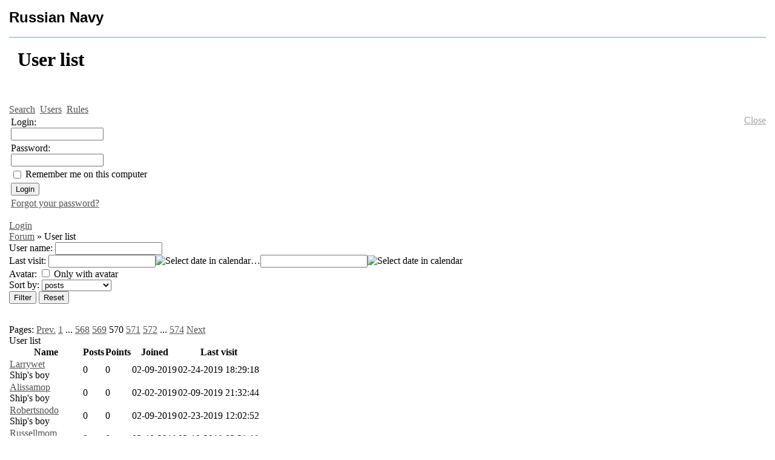

--- FILE ---
content_type: text/html; charset=iso-8859-1
request_url: http://rusnavy.com/forum/index.php?PAGE_NAME=user_list&tags=Records%2CRussian%2CDeclassified&%3Bamp%3Btags=Russian&print=Y&PAGEN_1=570
body_size: 4040
content:
<!DOCTYPE HTML PUBLIC "-//W3C//DTD HTML 4.01 Transitional//EN">
<html>
<head>
<meta http-equiv="Content-Type" content="text/html; charset=iso-8859-1">
<META NAME="ROBOTS" content="ALL">
<title>User list</title>
<link href="/bitrix/cache/css/en/printeng/kernel_main/kernel_main.css?151611261046933" type="text/css"  rel="stylesheet" />
<link href="/bitrix/cache/css/en/printeng/page_9c286b660d0838a28196eef1f5d290c3/page_9c286b660d0838a28196eef1f5d290c3.css?151611249638645" type="text/css"  rel="stylesheet" />
<link href="/bitrix/cache/css/en/printeng/template_24d005ccc68313c12bbe0fc7367cd4a0/template_24d005ccc68313c12bbe0fc7367cd4a0.css?15161124963790" type="text/css"  data-template-style="true"  rel="stylesheet" />
</head>
<body link="#525252" alink="#F1555A" vlink="#a4a4a4" text="#000000" style="margin:15px;">
<table width="0%"  border="0" cellspacing="0" cellpadding="0">
	<tr>
		<td width="100%"><b><font size="5" face="Arial">Russian Navy</font></b></td>
				<td width="0%" nowrap></td>
	</tr>
</table>
<br/>
<table width="100%" cellspacing="0" cellpadding="0">
	<tr>
		<td width="100%" bgcolor="#7B9DBB"><img src="/bitrix/templates/print/images/1.gif" alt="" width="1" height="1"></td>
	</tr>
</table>
<br>
<table cellpadding="0" cellspacing="0" border="0" width="100%">
	<tr>
		<td width="0%" valign="top"><img src="/bitrix/templates/print/images/title_bullet.gif" alt="" width="14" height="14" vspace="2"></td>
		<td width="100%"><h1>User list</h1></td>
	</tr>
</table>
<br>
<noindex><p><div class="forum-info-box forum-menu-box">
	<div class="forum-info-box-inner">
		<span class="forum-menu-item forum-menu-item-first forum-menu-search"><noindex><a href="/forum/index.php?PAGE_NAME=search&amp;tags=Records%2CRussian%2CDeclassified&amp;%3Bamp%3Btags=Russian&amp;print=Y" rel="nofollow"><span>Search</span></a></noindex>&nbsp;</span>
		<span class="forum-menu-item  forum-menu-users"><a href="/forum/index.php?PAGE_NAME=user_list&amp;tags=Records%2CRussian%2CDeclassified&amp;%3Bamp%3Btags=Russian&amp;print=Y"><span>Users</span></a>&nbsp;</span>
		<span class="forum-menu-item  forum-menu-rules"><a href="/forum/index.php?PAGE_NAME=rules&amp;tags=Records%2CRussian%2CDeclassified&amp;%3Bamp%3Btags=Russian&amp;print=Y"><span>Rules</span></a>&nbsp;</span>
		<span class="forum-menu-item forum-menu-item-last forum-menu-authorize">
		<noindex><div id="forum-login-form-window">

<a href="" onclick="return ForumCloseLoginForm()" rel="nofollow" style="float:right;">Close</a>

<form method="post" target="_top" action="/forum/index.php?PAGE_NAME=user_list&amp;tags=Records%2CRussian%2CDeclassified&amp;%3Bamp%3Btags=Russian&amp;print=Y&amp;PAGEN_1=570">
			<input type="hidden" name="backurl" value="/forum/index.php?PAGE_NAME=user_list&amp;tags=Records%2CRussian%2CDeclassified&amp;%3Bamp%3Btags=Russian&amp;print=Y&amp;PAGEN_1=570" />
			<input type="hidden" name="AUTH_FORM" value="Y" />
	<input type="hidden" name="TYPE" value="AUTH" />

	<table width="95%">
			<tr>
				<td colspan="2">
				Login:<br />
				<input type="text" name="USER_LOGIN" maxlength="50" value="" size="17" /></td>
			</tr>
			<tr>
				<td colspan="2">
				Password:<br />
				<input type="password" name="USER_PASSWORD" maxlength="50" size="17" /></td>
			</tr>
					<tr>
				<td valign="top"><input type="checkbox" id="USER_REMEMBER" name="USER_REMEMBER" value="Y" /></td>
				<td width="100%"><label for="USER_REMEMBER">Remember me on this computer</label></td>
			</tr>
					<tr>
				<td colspan="2"><input type="submit" name="Login" value="Login" /></td>
			</tr>

			<tr>
				<td colspan="2"><a href="/forum/index.php?PAGE_NAME=user_list&amp;tags=Records%2CRussian%2CDeclassified&amp;%3Bamp%3Btags=Russian&amp;print=Y&amp;PAGEN_1=570&amp;forgot_password=yes&amp;backurl=%2Fforum%2Findex.php%3FPAGE_NAME%3Duser_list%26tags%3DRecords%252CRussian%252CDeclassified%26%253Bamp%253Btags%3DRussian%26print%3DY%26PAGEN_1%3D570" rel="nofollow">Forgot your password?</a></td>
			</tr>
			</table>	
</form>
</div>
<a href="/forum/?login=yes&PAGE_NAME=user_list&tags=Records%2CRussian%2CDeclassified&%3Bamp%3Btags=Russian&print=Y&PAGEN_1=570" onclick="return ForumShowLoginForm(this);" target="_self" rel="nofollow"><span>Login</span></a>
</noindex>&nbsp;</span>
	</div>
</div>
<div class="forum-breadcrumb forum-breadcrumb-top"><span class="forum-crumb-item forum-crumb-first"><a href="/forum/" title="Forum">Forum</a></span> <span class="forum-crumb-item"> <span>&raquo;&nbsp;</span>User list</span></div><script type="text/javascript">
//<![CDATA[
	if (phpVars == null || typeof(phpVars) != "object")
	{
		var phpVars = {
			'ADMIN_THEME_ID': '.default',
			'titlePrefix': 'Navy - '};
	}
	phpVars['isAuthorized'] = 'N';
	if (typeof oText != "object")
	{
		var oText = {};
	}
	oText['wait_window'] = 'Loading...';
//]]>
window.oForumForm = {};
</script>
<div class="forum-info-box forum-filter">
	<div class="forum-info-box-inner">
<script>
if (phpVars == null || typeof(phpVars) != "object")
{
	var phpVars = {
		'ADMIN_THEME_ID': '.default',
		'titlePrefix': 'Navy - '};
}
</script>
	<form name="forum_form" id="forum_form_id_1307965727" action="/forum/index.php" method="get" class="forum-form">
	<input type="hidden" name="PAGE_NAME" value="user_list" />
	<div class="forum-filter-field ">
		<label class="forum-filter-field-title" for="user_name_893132636">User name:</label>
		<span class="forum-filter-field-item">
			<input type="text" name="user_name" id="user_name_893132636" value="" class="" />
		</span>
		<div class="forum-clear-float"></div>
	</div>
	<div class="forum-filter-field ">
		<label class="forum-filter-field-title" for="date_last_visit1_893132636">Last visit:</label>
		<span class="forum-filter-field-item">
<input type="text" id="date_last_visit1" name="date_last_visit1" value="" /><img src="/bitrix/js/main/core/images/calendar-icon.gif" alt="Select date in calendar" class="calendar-icon" onclick="BX.calendar({node:this, field:'date_last_visit1', form: 'forum_form', bTime: false, currentTime: '1769445737', bHideTime: false});" onmouseover="BX.addClass(this, 'calendar-icon-hover');" onmouseout="BX.removeClass(this, 'calendar-icon-hover');" border="0"/><span class="date-interval-hellip">&hellip;</span><input type="text" id="date_last_visit2" name="date_last_visit2" value="" /><img src="/bitrix/js/main/core/images/calendar-icon.gif" alt="Select date in calendar" class="calendar-icon" onclick="BX.calendar({node:this, field:'date_last_visit2', form: 'forum_form', bTime: false, currentTime: '1769445737', bHideTime: false});" onmouseover="BX.addClass(this, 'calendar-icon-hover');" onmouseout="BX.removeClass(this, 'calendar-icon-hover');" border="0"/>		</span>
		<div class="forum-clear-float"></div>
	</div>
	<div class="forum-filter-field ">
		<label class="forum-filter-field-title" for="avatar_893132636">Avatar:</label>
		<span class="forum-filter-field-item">
			<input type="checkbox" name="avatar" id="avatar_893132636" value="Y" class=""  />
			<label for="avatar_893132636">Only with avatar</label>
		</span>
		<div class="forum-clear-float"></div>
	</div>
	<div class="forum-filter-field ">
		<label class="forum-filter-field-title" for="sort_893132636">Sort by:</label>
		<span class="forum-filter-field-item">
			<select name="sort" class="" id="sort_893132636" >
				<option value="NUM_POSTS"  selected='selected'>posts</option>
				<option value="SHOW_ABC" >name</option>
				<option value="POINTS" >points</option>
				<option value="DATE_REGISTER" >registration&nbsp;date</option>
				<option value="LAST_VISIT" >last&nbsp;visit&nbsp;date</option>
			</select>
		</span>
		<div class="forum-clear-float"></div>
	</div>
	<div class="forum-filter-field forum-filter-footer">
		<span class="forum-filter-first"><input type="submit" name="set_filter" value="Filter" /></span>
		<span><input type="submit" name="del_filter" value="Reset" /></span>
		<div class="forum-clear-float"></div>
	</div>
</form>	</div>
</div>

<br/>
<div class="forum-navigation-box forum-navigation-top">
	<div class="forum-page-navigation">
			<span class="forum-page-title">Pages:</span>
			<a class="forum-page-previous" href="/forum/index.php?PAGE_NAME=user_list&amp;tags=Records%2CRussian%2CDeclassified&amp;%3Bamp%3Btags=Russian&amp;print=Y&amp;PAGEN_1=569">Prev.</a>
			<a class="forum-page-first" href="/forum/index.php?PAGE_NAME=user_list&amp;tags=Records%2CRussian%2CDeclassified&amp;%3Bamp%3Btags=Russian&amp;print=Y">1</a>
			<span class="forum-page-dots">...</span>
		<a href="/forum/index.php?PAGE_NAME=user_list&amp;tags=Records%2CRussian%2CDeclassified&amp;%3Bamp%3Btags=Russian&amp;print=Y&amp;PAGEN_1=568" class="">568</a>
		<a href="/forum/index.php?PAGE_NAME=user_list&amp;tags=Records%2CRussian%2CDeclassified&amp;%3Bamp%3Btags=Russian&amp;print=Y&amp;PAGEN_1=569" class="">569</a>
		<span class="forum-page-current">570</span>
		<a href="/forum/index.php?PAGE_NAME=user_list&amp;tags=Records%2CRussian%2CDeclassified&amp;%3Bamp%3Btags=Russian&amp;print=Y&amp;PAGEN_1=571" class="">571</a>
		<a href="/forum/index.php?PAGE_NAME=user_list&amp;tags=Records%2CRussian%2CDeclassified&amp;%3Bamp%3Btags=Russian&amp;print=Y&amp;PAGEN_1=572" class="">572</a>
		<span class="forum-page-dots">...</span>
		<a href="/forum/index.php?PAGE_NAME=user_list&amp;tags=Records%2CRussian%2CDeclassified&amp;%3Bamp%3Btags=Russian&amp;print=Y&amp;PAGEN_1=574">574</a>
		<a class="forum-page-next" href="/forum/index.php?PAGE_NAME=user_list&amp;tags=Records%2CRussian%2CDeclassified&amp;%3Bamp%3Btags=Russian&amp;print=Y&amp;PAGEN_1=571">Next</a>
	</div>
	<div class="forum-clear-float"></div>
</div>
<div class="forum-header-box">
	<div class="forum-header-title"><span>User list</span></div>
</div>
<div class="forum-block-container">
	<div class="forum-block-outer">
		<div class="forum-block-inner">
			<table cellspacing="0" class="forum-table forum-users">
			<thead>
				<tr>
					<th class="forum-first-column forum-column-username"><span>Name</span></th>
					<th class="forum-column-posts"><span>Posts</span></th>
					<th class="forum-column-points"><span>Points</span></th>
					<th class="forum-column-datereg"><span>Joined</span></th>
					<th class="forum-last-column forum-column-lastvisit"><span>Last visit</span></th>
				</tr>
			</thead>
			<tbody>
				<tr class="forum-row-first forum-row-odd">
					<td class="forum-first-column forum-column-username">
						<div class="forum-user-name"><a href="/forum/index.php?PAGE_NAME=profile_view&amp;UID=55592&amp;tags=Records%2CRussian%2CDeclassified&amp;%3Bamp%3Btags=Russian&amp;print=Y" title="">Larrywet</a></div>
						<div class="forum-user-register-avatar"><a href="/forum/index.php?PAGE_NAME=profile_view&amp;UID=55592&amp;tags=Records%2CRussian%2CDeclassified&amp;%3Bamp%3Btags=Russian&amp;print=Y" title=""><span><!-- ie --></span></a></div>
						<div class="forum-user-status "><span>Ship's boy</span></div>
					</td>
					<td class="forum-column-posts">0</td>
					<td class="forum-column-points">0</td>
					<td class="forum-column-datereg">
						02-09-2019</td>
					<td class="forum-last-column forum-column-lastvisit">
						02-24-2019 18:29:18					</td>
				</tr>
				<tr class="forum-row-even">
					<td class="forum-first-column forum-column-username">
						<div class="forum-user-name"><a href="/forum/index.php?PAGE_NAME=profile_view&amp;UID=54748&amp;tags=Records%2CRussian%2CDeclassified&amp;%3Bamp%3Btags=Russian&amp;print=Y" title="">Alissamop</a></div>
						<div class="forum-user-register-avatar"><a href="/forum/index.php?PAGE_NAME=profile_view&amp;UID=54748&amp;tags=Records%2CRussian%2CDeclassified&amp;%3Bamp%3Btags=Russian&amp;print=Y" title=""><span><!-- ie --></span></a></div>
						<div class="forum-user-status "><span>Ship's boy</span></div>
					</td>
					<td class="forum-column-posts">0</td>
					<td class="forum-column-points">0</td>
					<td class="forum-column-datereg">
						02-02-2019</td>
					<td class="forum-last-column forum-column-lastvisit">
						02-09-2019 21:32:44					</td>
				</tr>
				<tr class="forum-row-odd">
					<td class="forum-first-column forum-column-username">
						<div class="forum-user-name"><a href="/forum/index.php?PAGE_NAME=profile_view&amp;UID=55596&amp;tags=Records%2CRussian%2CDeclassified&amp;%3Bamp%3Btags=Russian&amp;print=Y" title="">Robertsnodo</a></div>
						<div class="forum-user-register-avatar"><a href="/forum/index.php?PAGE_NAME=profile_view&amp;UID=55596&amp;tags=Records%2CRussian%2CDeclassified&amp;%3Bamp%3Btags=Russian&amp;print=Y" title=""><span><!-- ie --></span></a></div>
						<div class="forum-user-status "><span>Ship's boy</span></div>
					</td>
					<td class="forum-column-posts">0</td>
					<td class="forum-column-points">0</td>
					<td class="forum-column-datereg">
						02-09-2019</td>
					<td class="forum-last-column forum-column-lastvisit">
						02-23-2019 12:02:52					</td>
				</tr>
				<tr class="forum-row-even">
					<td class="forum-first-column forum-column-username">
						<div class="forum-user-name"><a href="/forum/index.php?PAGE_NAME=profile_view&amp;UID=55604&amp;tags=Records%2CRussian%2CDeclassified&amp;%3Bamp%3Btags=Russian&amp;print=Y" title="">Russellmom</a></div>
						<div class="forum-user-register-avatar"><a href="/forum/index.php?PAGE_NAME=profile_view&amp;UID=55604&amp;tags=Records%2CRussian%2CDeclassified&amp;%3Bamp%3Btags=Russian&amp;print=Y" title=""><span><!-- ie --></span></a></div>
						<div class="forum-user-status "><span>Ship's boy</span></div>
					</td>
					<td class="forum-column-posts">0</td>
					<td class="forum-column-points">0</td>
					<td class="forum-column-datereg">
						02-10-2019</td>
					<td class="forum-last-column forum-column-lastvisit">
						02-10-2019 02:28:19					</td>
				</tr>
				<tr class="forum-row-odd">
					<td class="forum-first-column forum-column-username">
						<div class="forum-user-name"><a href="/forum/index.php?PAGE_NAME=profile_view&amp;UID=55611&amp;tags=Records%2CRussian%2CDeclassified&amp;%3Bamp%3Btags=Russian&amp;print=Y" title="">Louiscoils</a></div>
						<div class="forum-user-register-avatar"><a href="/forum/index.php?PAGE_NAME=profile_view&amp;UID=55611&amp;tags=Records%2CRussian%2CDeclassified&amp;%3Bamp%3Btags=Russian&amp;print=Y" title=""><span><!-- ie --></span></a></div>
						<div class="forum-user-status "><span>Ship's boy</span></div>
					</td>
					<td class="forum-column-posts">0</td>
					<td class="forum-column-points">0</td>
					<td class="forum-column-datereg">
						02-10-2019</td>
					<td class="forum-last-column forum-column-lastvisit">
						02-10-2019 05:15:16					</td>
				</tr>
				<tr class="forum-row-even">
					<td class="forum-first-column forum-column-username">
						<div class="forum-user-name"><a href="/forum/index.php?PAGE_NAME=profile_view&amp;UID=55613&amp;tags=Records%2CRussian%2CDeclassified&amp;%3Bamp%3Btags=Russian&amp;print=Y" title="">Victorinvat</a></div>
						<div class="forum-user-register-avatar"><a href="/forum/index.php?PAGE_NAME=profile_view&amp;UID=55613&amp;tags=Records%2CRussian%2CDeclassified&amp;%3Bamp%3Btags=Russian&amp;print=Y" title=""><span><!-- ie --></span></a></div>
						<div class="forum-user-status "><span>Ship's boy</span></div>
					</td>
					<td class="forum-column-posts">0</td>
					<td class="forum-column-points">0</td>
					<td class="forum-column-datereg">
						02-10-2019</td>
					<td class="forum-last-column forum-column-lastvisit">
						02-10-2019 06:11:16					</td>
				</tr>
				<tr class="forum-row-odd">
					<td class="forum-first-column forum-column-username">
						<div class="forum-user-name"><a href="/forum/index.php?PAGE_NAME=profile_view&amp;UID=54810&amp;tags=Records%2CRussian%2CDeclassified&amp;%3Bamp%3Btags=Russian&amp;print=Y" title="">Dennisfum</a></div>
						<div class="forum-user-register-avatar"><a href="/forum/index.php?PAGE_NAME=profile_view&amp;UID=54810&amp;tags=Records%2CRussian%2CDeclassified&amp;%3Bamp%3Btags=Russian&amp;print=Y" title=""><span><!-- ie --></span></a></div>
						<div class="forum-user-status "><span>Ship's boy</span></div>
					</td>
					<td class="forum-column-posts">0</td>
					<td class="forum-column-points">0</td>
					<td class="forum-column-datereg">
						02-02-2019</td>
					<td class="forum-last-column forum-column-lastvisit">
						03-22-2019 01:38:04					</td>
				</tr>
				<tr class="forum-row-even">
					<td class="forum-first-column forum-column-username">
						<div class="forum-user-name"><a href="/forum/index.php?PAGE_NAME=profile_view&amp;UID=55623&amp;tags=Records%2CRussian%2CDeclassified&amp;%3Bamp%3Btags=Russian&amp;print=Y" title="">SandraRuppy</a></div>
						<div class="forum-user-register-avatar"><a href="/forum/index.php?PAGE_NAME=profile_view&amp;UID=55623&amp;tags=Records%2CRussian%2CDeclassified&amp;%3Bamp%3Btags=Russian&amp;print=Y" title=""><span><!-- ie --></span></a></div>
						<div class="forum-user-status "><span>Ship's boy</span></div>
					</td>
					<td class="forum-column-posts">0</td>
					<td class="forum-column-points">0</td>
					<td class="forum-column-datereg">
						02-10-2019</td>
					<td class="forum-last-column forum-column-lastvisit">
						02-10-2019 11:42:28					</td>
				</tr>
				<tr class="forum-row-odd">
					<td class="forum-first-column forum-column-username">
						<div class="forum-user-name"><a href="/forum/index.php?PAGE_NAME=profile_view&amp;UID=55627&amp;tags=Records%2CRussian%2CDeclassified&amp;%3Bamp%3Btags=Russian&amp;print=Y" title="">bordreb</a></div>
						<div class="forum-user-register-avatar"><a href="/forum/index.php?PAGE_NAME=profile_view&amp;UID=55627&amp;tags=Records%2CRussian%2CDeclassified&amp;%3Bamp%3Btags=Russian&amp;print=Y" title=""><span><!-- ie --></span></a></div>
						<div class="forum-user-status "><span>Ship's boy</span></div>
					</td>
					<td class="forum-column-posts">0</td>
					<td class="forum-column-points">0</td>
					<td class="forum-column-datereg">
						02-10-2019</td>
					<td class="forum-last-column forum-column-lastvisit">
						02-10-2019 14:00:59					</td>
				</tr>
				<tr class="forum-row-even">
					<td class="forum-first-column forum-column-username">
						<div class="forum-user-name"><a href="/forum/index.php?PAGE_NAME=profile_view&amp;UID=55620&amp;tags=Records%2CRussian%2CDeclassified&amp;%3Bamp%3Btags=Russian&amp;print=Y" title="">biznessobzor  Trina</a></div>
						<div class="forum-user-register-avatar"><a href="/forum/index.php?PAGE_NAME=profile_view&amp;UID=55620&amp;tags=Records%2CRussian%2CDeclassified&amp;%3Bamp%3Btags=Russian&amp;print=Y" title=""><span><!-- ie --></span></a></div>
						<div class="forum-user-status "><span>Ship's boy</span></div>
					</td>
					<td class="forum-column-posts">0</td>
					<td class="forum-column-points">0</td>
					<td class="forum-column-datereg">
						02-10-2019</td>
					<td class="forum-last-column forum-column-lastvisit">
						02-12-2019 18:43:42					</td>
				</tr>
				<tr class="forum-row-odd">
					<td class="forum-first-column forum-column-username">
						<div class="forum-user-name"><a href="/forum/index.php?PAGE_NAME=profile_view&amp;UID=55458&amp;tags=Records%2CRussian%2CDeclassified&amp;%3Bamp%3Btags=Russian&amp;print=Y" title="">Lauriesep</a></div>
						<div class="forum-user-register-avatar"><a href="/forum/index.php?PAGE_NAME=profile_view&amp;UID=55458&amp;tags=Records%2CRussian%2CDeclassified&amp;%3Bamp%3Btags=Russian&amp;print=Y" title=""><span><!-- ie --></span></a></div>
						<div class="forum-user-status "><span>Ship's boy</span></div>
					</td>
					<td class="forum-column-posts">0</td>
					<td class="forum-column-points">0</td>
					<td class="forum-column-datereg">
						02-07-2019</td>
					<td class="forum-last-column forum-column-lastvisit">
						11-27-2019 17:30:23					</td>
				</tr>
				<tr class="forum-row-even">
					<td class="forum-first-column forum-column-username">
						<div class="forum-user-name"><a href="/forum/index.php?PAGE_NAME=profile_view&amp;UID=55645&amp;tags=Records%2CRussian%2CDeclassified&amp;%3Bamp%3Btags=Russian&amp;print=Y" title="">Neyzokzek</a></div>
						<div class="forum-user-register-avatar"><a href="/forum/index.php?PAGE_NAME=profile_view&amp;UID=55645&amp;tags=Records%2CRussian%2CDeclassified&amp;%3Bamp%3Btags=Russian&amp;print=Y" title=""><span><!-- ie --></span></a></div>
						<div class="forum-user-status "><span>Ship's boy</span></div>
					</td>
					<td class="forum-column-posts">0</td>
					<td class="forum-column-points">0</td>
					<td class="forum-column-datereg">
						02-10-2019</td>
					<td class="forum-last-column forum-column-lastvisit">
						02-10-2019 21:25:28					</td>
				</tr>
				<tr class="forum-row-odd">
					<td class="forum-first-column forum-column-username">
						<div class="forum-user-name"><a href="/forum/index.php?PAGE_NAME=profile_view&amp;UID=55656&amp;tags=Records%2CRussian%2CDeclassified&amp;%3Bamp%3Btags=Russian&amp;print=Y" title="">Esokanoxige</a></div>
						<div class="forum-user-register-avatar"><a href="/forum/index.php?PAGE_NAME=profile_view&amp;UID=55656&amp;tags=Records%2CRussian%2CDeclassified&amp;%3Bamp%3Btags=Russian&amp;print=Y" title=""><span><!-- ie --></span></a></div>
						<div class="forum-user-status "><span>Ship's boy</span></div>
					</td>
					<td class="forum-column-posts">0</td>
					<td class="forum-column-points">0</td>
					<td class="forum-column-datereg">
						02-11-2019</td>
					<td class="forum-last-column forum-column-lastvisit">
						02-11-2019 02:55:12					</td>
				</tr>
				<tr class="forum-row-even">
					<td class="forum-first-column forum-column-username">
						<div class="forum-user-name"><a href="/forum/index.php?PAGE_NAME=profile_view&amp;UID=55659&amp;tags=Records%2CRussian%2CDeclassified&amp;%3Bamp%3Btags=Russian&amp;print=Y" title="">Miroslavagide</a></div>
						<div class="forum-user-register-avatar"><a href="/forum/index.php?PAGE_NAME=profile_view&amp;UID=55659&amp;tags=Records%2CRussian%2CDeclassified&amp;%3Bamp%3Btags=Russian&amp;print=Y" title=""><span><!-- ie --></span></a></div>
						<div class="forum-user-status "><span>Ship's boy</span></div>
					</td>
					<td class="forum-column-posts">0</td>
					<td class="forum-column-points">0</td>
					<td class="forum-column-datereg">
						02-11-2019</td>
					<td class="forum-last-column forum-column-lastvisit">
						02-18-2019 04:49:08					</td>
				</tr>
				<tr class="forum-row-odd">
					<td class="forum-first-column forum-column-username">
						<div class="forum-user-name"><a href="/forum/index.php?PAGE_NAME=profile_view&amp;UID=55664&amp;tags=Records%2CRussian%2CDeclassified&amp;%3Bamp%3Btags=Russian&amp;print=Y" title="">Kirdocunogs</a></div>
						<div class="forum-user-register-avatar"><a href="/forum/index.php?PAGE_NAME=profile_view&amp;UID=55664&amp;tags=Records%2CRussian%2CDeclassified&amp;%3Bamp%3Btags=Russian&amp;print=Y" title=""><span><!-- ie --></span></a></div>
						<div class="forum-user-status "><span>Ship's boy</span></div>
					</td>
					<td class="forum-column-posts">0</td>
					<td class="forum-column-points">0</td>
					<td class="forum-column-datereg">
						02-11-2019</td>
					<td class="forum-last-column forum-column-lastvisit">
						02-11-2019 05:19:45					</td>
				</tr>
				<tr class="forum-row-even">
					<td class="forum-first-column forum-column-username">
						<div class="forum-user-name"><a href="/forum/index.php?PAGE_NAME=profile_view&amp;UID=55532&amp;tags=Records%2CRussian%2CDeclassified&amp;%3Bamp%3Btags=Russian&amp;print=Y" title="">Carlosdic</a></div>
						<div class="forum-user-register-avatar"><a href="/forum/index.php?PAGE_NAME=profile_view&amp;UID=55532&amp;tags=Records%2CRussian%2CDeclassified&amp;%3Bamp%3Btags=Russian&amp;print=Y" title=""><span><!-- ie --></span></a></div>
						<div class="forum-user-status "><span>Ship's boy</span></div>
					</td>
					<td class="forum-column-posts">0</td>
					<td class="forum-column-points">0</td>
					<td class="forum-column-datereg">
						02-08-2019</td>
					<td class="forum-last-column forum-column-lastvisit">
						11-27-2019 16:21:52					</td>
				</tr>
				<tr class="forum-row-odd">
					<td class="forum-first-column forum-column-username">
						<div class="forum-user-name"><a href="/forum/index.php?PAGE_NAME=profile_view&amp;UID=55676&amp;tags=Records%2CRussian%2CDeclassified&amp;%3Bamp%3Btags=Russian&amp;print=Y" title="">ansispo</a></div>
						<div class="forum-user-register-avatar"><a href="/forum/index.php?PAGE_NAME=profile_view&amp;UID=55676&amp;tags=Records%2CRussian%2CDeclassified&amp;%3Bamp%3Btags=Russian&amp;print=Y" title=""><span><!-- ie --></span></a></div>
						<div class="forum-user-status "><span>Ship's boy</span></div>
					</td>
					<td class="forum-column-posts">0</td>
					<td class="forum-column-points">0</td>
					<td class="forum-column-datereg">
						02-11-2019</td>
					<td class="forum-last-column forum-column-lastvisit">
						02-11-2019 10:49:56					</td>
				</tr>
				<tr class="forum-row-even">
					<td class="forum-first-column forum-column-username">
						<div class="forum-user-name"><a href="/forum/index.php?PAGE_NAME=profile_view&amp;UID=55677&amp;tags=Records%2CRussian%2CDeclassified&amp;%3Bamp%3Btags=Russian&amp;print=Y" title="">Jasonfor</a></div>
						<div class="forum-user-register-avatar"><a href="/forum/index.php?PAGE_NAME=profile_view&amp;UID=55677&amp;tags=Records%2CRussian%2CDeclassified&amp;%3Bamp%3Btags=Russian&amp;print=Y" title=""><span><!-- ie --></span></a></div>
						<div class="forum-user-status "><span>Ship's boy</span></div>
					</td>
					<td class="forum-column-posts">0</td>
					<td class="forum-column-points">0</td>
					<td class="forum-column-datereg">
						02-11-2019</td>
					<td class="forum-last-column forum-column-lastvisit">
						02-11-2019 10:52:39					</td>
				</tr>
				<tr class="forum-row-odd">
					<td class="forum-first-column forum-column-username">
						<div class="forum-user-name"><a href="/forum/index.php?PAGE_NAME=profile_view&amp;UID=55681&amp;tags=Records%2CRussian%2CDeclassified&amp;%3Bamp%3Btags=Russian&amp;print=Y" title="">DavidLip</a></div>
						<div class="forum-user-register-avatar"><a href="/forum/index.php?PAGE_NAME=profile_view&amp;UID=55681&amp;tags=Records%2CRussian%2CDeclassified&amp;%3Bamp%3Btags=Russian&amp;print=Y" title=""><span><!-- ie --></span></a></div>
						<div class="forum-user-status "><span>Ship's boy</span></div>
					</td>
					<td class="forum-column-posts">0</td>
					<td class="forum-column-points">0</td>
					<td class="forum-column-datereg">
						02-11-2019</td>
					<td class="forum-last-column forum-column-lastvisit">
						02-13-2019 12:19:08					</td>
				</tr>
				<tr class="forum-row-last forum-row-even">
					<td class="forum-first-column forum-column-username">
						<div class="forum-user-name"><a href="/forum/index.php?PAGE_NAME=profile_view&amp;UID=55687&amp;tags=Records%2CRussian%2CDeclassified&amp;%3Bamp%3Btags=Russian&amp;print=Y" title="">Shaunslees</a></div>
						<div class="forum-user-register-avatar"><a href="/forum/index.php?PAGE_NAME=profile_view&amp;UID=55687&amp;tags=Records%2CRussian%2CDeclassified&amp;%3Bamp%3Btags=Russian&amp;print=Y" title=""><span><!-- ie --></span></a></div>
						<div class="forum-user-status "><span>Ship's boy</span></div>
					</td>
					<td class="forum-column-posts">0</td>
					<td class="forum-column-points">0</td>
					<td class="forum-column-datereg">
						02-11-2019</td>
					<td class="forum-last-column forum-column-lastvisit">
						02-11-2019 13:34:32					</td>
				</tr>
				</tbody>
			</table>
		</div>
	</div>
</div>
<div class="forum-navigation-box forum-navigation-bottom">
	<div class="forum-page-navigation">
			<span class="forum-page-title">Pages:</span>
			<a class="forum-page-previous" href="/forum/index.php?PAGE_NAME=user_list&amp;tags=Records%2CRussian%2CDeclassified&amp;%3Bamp%3Btags=Russian&amp;print=Y&amp;PAGEN_1=569">Prev.</a>
			<a class="forum-page-first" href="/forum/index.php?PAGE_NAME=user_list&amp;tags=Records%2CRussian%2CDeclassified&amp;%3Bamp%3Btags=Russian&amp;print=Y">1</a>
			<span class="forum-page-dots">...</span>
		<a href="/forum/index.php?PAGE_NAME=user_list&amp;tags=Records%2CRussian%2CDeclassified&amp;%3Bamp%3Btags=Russian&amp;print=Y&amp;PAGEN_1=568" class="">568</a>
		<a href="/forum/index.php?PAGE_NAME=user_list&amp;tags=Records%2CRussian%2CDeclassified&amp;%3Bamp%3Btags=Russian&amp;print=Y&amp;PAGEN_1=569" class="">569</a>
		<span class="forum-page-current">570</span>
		<a href="/forum/index.php?PAGE_NAME=user_list&amp;tags=Records%2CRussian%2CDeclassified&amp;%3Bamp%3Btags=Russian&amp;print=Y&amp;PAGEN_1=571" class="">571</a>
		<a href="/forum/index.php?PAGE_NAME=user_list&amp;tags=Records%2CRussian%2CDeclassified&amp;%3Bamp%3Btags=Russian&amp;print=Y&amp;PAGEN_1=572" class="">572</a>
		<span class="forum-page-dots">...</span>
		<a href="/forum/index.php?PAGE_NAME=user_list&amp;tags=Records%2CRussian%2CDeclassified&amp;%3Bamp%3Btags=Russian&amp;print=Y&amp;PAGEN_1=574">574</a>
		<a class="forum-page-next" href="/forum/index.php?PAGE_NAME=user_list&amp;tags=Records%2CRussian%2CDeclassified&amp;%3Bamp%3Btags=Russian&amp;print=Y&amp;PAGEN_1=571">Next</a>
	</div>
	<div class="forum-clear-float"></div>
</div>
</p>
</noindex>
<br><br><table width="100%" cellspacing="0" cellpadding="0">
	<tr>
		<td width="100%" bgcolor="#7B9DBB"><img src="/bitrix/templates/print/images/1.gif" alt="" width="1" height="1"></td>
	</tr>
</table>

<table width="100%"  border="0" cellspacing="0" cellpadding="0">
	<tr>
		<td width="100%" style="padding-left: 5px;">Copyright © 1998-2012 <a href="http://RusNavy.com/">RusNavy.com</a>. All materials contained in this Website are protected by copyright laws and may not be reproduced, republished, distributed, transmitted, displayed, broadcast or otherwise exploited in any manner without the express prior written permission from the editorial staff. <a href="mailto:info@RusNavy.com">The editorial staff</a>. <a href='http://prolabs.ru'>Site created</a> by ProLabs. <noindex><a rel="nofollow" href='http://www.NAVY.ru'>Russian version</a></noindex>.</td>
		<td width="0%" valign="top" align="right" nowrap></td>
	</tr>
</table>
</body>
</html>